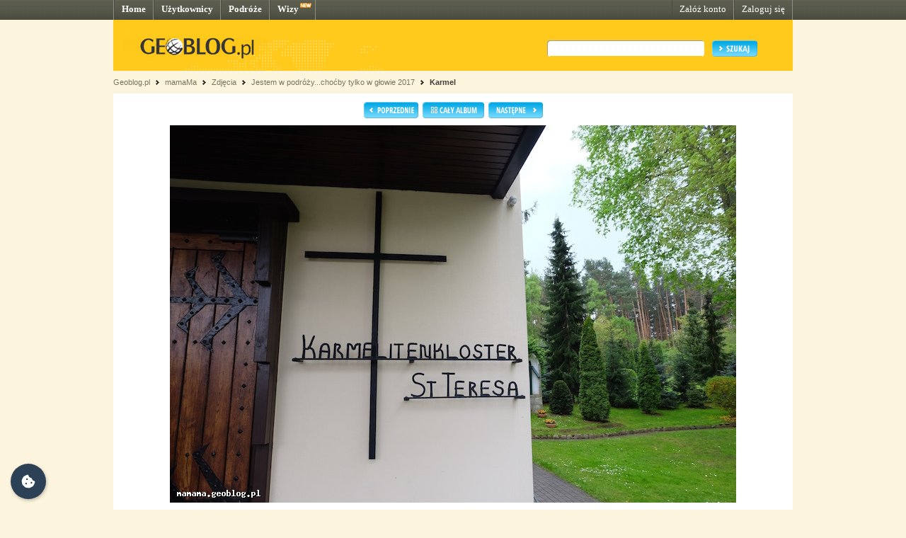

--- FILE ---
content_type: text/html; charset=UTF-8
request_url: http://mamama.geoblog.pl/zdjecie/duze/972826
body_size: 3355
content:
<!DOCTYPE html PUBLIC "-//W3C//DTD XHTML 1.0 Transitional//EN" "http://www.w3.org/TR/xhtml1/DTD/xhtml1-transitional.dtd"><html xmlns="http://www.w3.org/1999/xhtml" xml:lang="pl"><head><title>Birkenwerder, Niemcy - Karmel (duże zdjęcie)&nbsp;|&nbsp;mamaMa - Geoblog.pl</title><meta name="description" content="Zdjęcie pt. Karmel, Birkenwerder, Niemcy" /><link rel="icon" href="/favicon.ico" type="image/x-icon"/><link rel="shortcut icon" href="/favicon.ico" type="image/x-icon"/><link type="text/css" href="/style/css/basics.css" rel="stylesheet"/><link type="text/css" href="/style/css/content.css" rel="stylesheet"/><link type="text/css" href="/style/css/profil.css" rel="stylesheet"/><script type="text/javascript" src="/style/javascripts/mail.js"></script><script type="text/javascript" src="/style/javascripts/jquery.js"></script><script type="text/javascript" src="/style/javascripts/pulldown.js"></script><script type="text/javascript" src="/style/javascripts/functions.js"></script><script type="text/javascript" src="/style/javascripts/cusForm.js"></script><script type="text/javascript" src="/style/javascripts/calendar1.js"></script><link type="text/css" rel="stylesheet" href="/style/css/cookieconsent.css"/><script type="text/javascript" src="/style/javascripts/cookieconsent.umd.js"></script><script type="text/javascript" src="/style/javascripts/cookieconsent-config.js"></script><style>.cm__title, .cm__desc, .pm__section-desc { text-align: left !important; }.toggle__icon-off, .toggle__icon-on { left: 0 !important; }</style><script type="text/javascript">(function(w,d,s,l,i){w[l]=w[l]||[];w[l].push({'gtm.start':new Date().getTime(),event:'gtm.js'});var f=d.getElementsByTagName(s)[0],j=d.createElement(s),dl=l!='dataLayer'?'&l='+l:'';j.async=true;j.src='https://www.googletagmanager.com/gtm.js?id='+i+dl;f.parentNode.insertBefore(j,f);})(window,document,'script','dataLayer','GTM-T4VQW9C');// (function() {// var cb = document.createElement('script'); cb.type = 'text/javascript'; cb.async = true;// cb.src = '//cookie.netventure.pl/banner-gb.js';// var s = document.getElementsByTagName('script')[0]; s.parentNode.insertBefore(cb, s);// })();</script></head><body><!-- Google Tag Manager (noscript) --><!-- <noscript><iframe src="https://www.googletagmanager.com/ns.html?id=GTM-T4VQW9C" height="0" width="0" style="display:none;visibility:hidden"></iframe></noscript> --><!-- End Google Tag Manager (noscript) --><div id="container"><div id="menu"><div class="fl"><a href="http://www.geoblog.pl/" title="Home">Home</a></div><div class="fl"><a href="http://www.geoblog.pl/uzytkownicy" title="Użytkownicy">Użytkownicy</a></div><div class="fl"><a href="http://www.geoblog.pl/podroze" title="Podróże">Podróże</a></div><div class="fl" style="position:relative; padding-right: 23px;" ><a href="http://www.geoblog.pl/wizy" title="Wizy">Wizy</a> <img src="/style/images/design_new.png" alt="new" style="float: right; position: absolute; left: 42px; top: 0px;"/></div><div class="fr"><a href="http://www.geoblog.pl/logowanie" title="Zaloguj się" style="font-weight: normal;">Zaloguj się</a></div><div class="fr"><a href="http://www.geoblog.pl/rejestracja" title="Załóż konto" style="font-weight: normal;">Załóż konto</a></div></div><div id="mainHeader"><div id="searchBox"><div class="fl" style="padding-top: 0px; position: relative; left: 0px;"><a href="http://www.geoblog.pl"><img src="/style/images/logo_top.gif" alt="Geoblog.pl" /></a></div><div class="fr"><form action="http://www.geoblog.pl/szukaj" method="get" style="float: left;" id="cse-search-box"><input type="hidden" name="cx" value="partner-pub-2469719674008319:z4c3oi-lmdn" /><input type="hidden" name="cof" value="FORID:9" /><input type="hidden" name="ie" value="UTF-8" /><img src="/style/images/design_search_input_left.gif" alt="" /><input class="search" type="text" name="q" value=""/><img src="/style/images/design_search_input_right.gif" alt="" /><input type="image" name="szukaj" src="/style/images/button_szukaj.gif" value="Szukaj" class="szukaj"/></form></div></div><div class="cb"></div></div><div id="linkPath"><a href="http://www.geoblog.pl" title="Geoblog.pl">Geoblog.pl</a> &nbsp;<img src="/style/images/bullet_linkpath.gif" alt=""/>&nbsp;&nbsp;<a href="/" title="mamaMa">mamaMa</a> &nbsp;<img src="/style/images/bullet_linkpath.gif" alt=""/>&nbsp;&nbsp;<span>Zdjęcia</span> &nbsp;<img src="/style/images/bullet_linkpath.gif" alt=""/>&nbsp;&nbsp;<a href="/album/25185/jestem-w-podrozy-chocby-tylko-w-glowie-2017" title="Jestem w podróży...choćby tylko w głowie 2017">Jestem w podróży...choćby tylko w głowie 2017</a> &nbsp;<img src="/style/images/bullet_linkpath.gif" alt=""/>&nbsp;&nbsp;<a href="/wpis/226022/karmel" class="b" title="Karmel">Karmel</a> <br/></div><div id="contentMain"><!-- photoZoom --><div id="contentMain"><div class="contentWhite"><div class="mapa" style="text-align: center;"><div id="photoNavigation"><div style="text-align: center;"><a href="http://mamama.geoblog.pl/zdjecie/duze/972825/galerie-ars-pro-vita"><img src="/style/images/button_poprzedni.png" alt="< POPRZEDNI"/></a>&nbsp;&nbsp;<a href="/album/25185/jestem-w-podrozy-chocby-tylko-w-glowie-2017"><img src="/style/images/button_album.png" alt="CAŁY ALBUM"/></a>&nbsp;&nbsp;<a href="http://mamama.geoblog.pl/zdjecie/duze/972823/karmel"><img src="/style/images/button_nastepny.png" alt="NASTĘPNY >"/></a></div></div><a href="http://mamama.geoblog.pl/zdjecie/duze/972823/karmel">	<img src="http://mamama.geoblog.pl/gallery/75026/c0ecac92518e.jpg" alt=""/></a><div align="right"><div class="cb">&nbsp;</div><img style="position: relative; display: inline; top: 2px; margin-right: 5px;" src="/style/images/icon_standardsize.png" alt="" /> <a href="/zdjecie/972826/karmel">rozmiar standardowy</a></div></div> </div><div style="background: #FFFFFF;"><div style="float: left; width: 630px; margin-right: 10px; position: relative; top: -3px;"><div style="padding: 15px 15px 10px 28px; font-size: 10pt;">Karmel</div><div style="margin-left: 20px; border-bottom: 1px solid #FAF5DF; padding: 5px;"><div style="float: left;"><img style="position: relative; display: inline; top: 5px; margin-right: 10px;" src="/style/images/icon_entry_m.gif" alt="" /></div>Zobacz wpis z tego miejsca:<br/> <a style="font-weight: bold;" href="/wpis/226022/tworczo-i">Twórczo I</a></div><div style="margin-left: 20px; border-bottom: 1px solid #FAF5DF; padding: 5px;"><div style="float: left;"><img style="position: relative; display: inline; top: 5px; margin-right: 10px;" src="/style/images/icon_trip.png" alt="" /></div>Zobacz cały album z tej podróży:<br/> <a style="font-weight: bold;" href="/album/25185/jestem-w-podrozy-chocby-tylko-w-glowie-2017">Jestem w podróży...choćby tylko w głowie 2017</a></div></div><div style="float: left;"><div style="border: 2px solid #FFCA1C; width: 315px; background: #FFFFFF; margin-bottom: 10px;"><div style="padding: 5px; border-bottom: 1px solid #F0F0F0;"><div class="fl" style="border: 2px solid #CACACA; margin: 0 5px 5px 0;"><img src="http://mamama.geoblog.pl/cede6ec94ae9.jpg" alt=""/></div><div class="fl" style="width: 245px;"><a href="http://mamama.geoblog.pl/" style="font-size: 15pt;">mamaMa</a><br/><span style="color: #0BA7D8; font-size: 10pt;">Anna M</span></div><div style="clear: both;">zwiedziła <span class="b">19.5%</span> świata (<strong>39</strong> państw)</div></div><div style="padding-bottom: 5px;"><img src="/style/images/bullet_arrow_blue.png" alt="" style="margin-right: 5px;"/>Zasoby: <img style="position: relative; display: inline; top: 5px; margin-right: 3px;" src="/style/images/icon_entry_m.gif" alt="1539 wpisów" title="1539 wpisów" /><span>1539</span> <img style="position: relative; display: inline; top: 5px; margin-left: 10px; margin-right: 3px;" src="/style/images/icon_comment_m.gif" alt="5806 komentarzy" title="5806 komentarzy" /><span>5806</span> <img style="position: relative; display: inline; top: 5px; margin-left: 10px; margin-right: 3px;" src="/style/images/icon_photo_m.gif" alt="25110 zdjęć" title="25110 zdjęć" /><span>25110</span> <img style="position: relative; display: inline; top: 5px; margin-left: 10px; margin-right: 3px;" src="/style/images/icon_media_m.gif" alt="1 plik multimedialny" title="1 plik multimedialny" /><span>1</span></div><div style="position: relative; clear: both; font-size: 0px; padding: 0px; margin: 0px;">&nbsp;</div></div> </div><div class="cb">&nbsp;</div><!--<div style="padding: 0 0 20px 20px; clear: both; background: #FFFFFF;"><script type="text/javascript">google_ad_client = "pub-2469719674008319";/* geoblog2-contentFull1 */google_ad_slot = "3384410373";google_ad_width = 728;google_ad_height = 90;</script><script type="text/javascript" src="http://pagead2.googlesyndication.com/pagead/show_ads.js"></script></div><div class="cb">&nbsp;</div>--> </div></div> </div></div><!-- <div style="margin-top: width: 100%; height: 30px; background: url(/style/images/design_bg_body.gif); clear: both;">&nbsp;</div> --><div style="clear: both; font-size: 1pt; overflow: hidden; height: 10px;">&nbsp;</div><div id="footer"><div class="body"><div class="left"><div class="przegladaj"><img src="/style/images/header_przegladaj_footer.gif" alt="Przeglądaj"/><div class="list"><img src="/style/images/design_uzytkownicy_footer.gif" alt="" width="19" height="17"/><b>47.621</b> <a href="http://www.geoblog.pl/uzytkownicy">Użytkowników</a><br/><img src="/style/images/design_podroze_footer.gif" alt="" width="19" height="17"/><b>22.329</b> <a href="http://www.geoblog.pl/podroze">Podróży</a><br/><img src="/style/images/design_zdjecia_footer.gif" alt="" width="19" height="17"/><b>1.133.229</b> <span style="font-size: 9pt;">Zdjęć</span><br/><img src="/style/images/design_multimedia_footer.gif" alt="" width="19" height="17"/><b>3.423</b> <span style="font-size: 9pt;">Multimediów</span></div></div><div class="dolacz"><img style="float: left;" src="/style/images/design_globus_footer.gif" alt=""/><div style="float: left;"><img src="/style/images/header_dolacz_footer.gif" alt="Dołącz do społeczności"/><div><img style="margin-left: 5px; position: relative; top: 2px;" src="/style/images/bullet_arrow_footer.gif" alt=""/> <a href="http://www.geoblog.pl/rejestracja" style="font-size: 11pt;">Załóż konto</a></div></div></div></div><div class="right"><img src="/style/images/header_dowiedz_sie_footer.gif" alt="Dowiedz się więcej"/><div class="listBox"><div style="clear: both; font-size: 1pt; overflow: hidden; height: 0px;">&nbsp;</div><div class="colLeft"><img style="margin-left: 5px; position: relative; top: 2px;" src="/style/images/bullet_arrow_footer.gif" alt=""/> <a href="http://www.geoblog.pl/onas">O Geoblogu</a><br/><!-- <img style="margin-left: 5px; position: relative; top: 2px;" src="/style/images/bullet_arrow_footer.gif" alt=""/> <a href="http://geoblog.geoblog.pl/podroze/1212121212/nowosci_w_sewisie">Nowości w serwisie</a><br/> --><img style="margin-left: 5px; position: relative; top: 2px;" src="/style/images/bullet_arrow_footer.gif" alt=""/> <a href="http://www.geoblog.pl/regulamin">Regulamin serwisu</a><br/><img style="margin-left: 5px; position: relative; top: 2px;" src="/style/images/bullet_arrow_footer.gif" alt=""/> <a href="http://www.geoblog.pl/polityka-prywatnosci">Polityka prywatności i cookies</a><br/></div><div class="colRight"><img style="margin-left: 5px; position: relative; top: 2px;" src="/style/images/bullet_arrow_footer.gif" alt=""/> <a href="http://www.geoblog.pl/prasa">Prasa</a><br/><img style="margin-left: 5px; position: relative; top: 2px;" src="/style/images/bullet_arrow_footer.gif" alt=""/> <a href="http://www.geoblog.pl/pomoc">Pomoc</a><br/><img style="margin-left: 5px; position: relative; top: 2px;" src="/style/images/bullet_arrow_footer.gif" alt=""/> <a href="http://www.geoblog.pl/kontakt">Kontakt</a></div><div style="clear: both; font-size: 1pt; overflow: hidden; height: 10px;">&nbsp;</div></div><div class="copy">Copyright 2010 Geoblog Sp. z o.o.<br/>All rights reserved. Created by Netventure</div></div><div style="clear: both; font-size: 1pt; overflow: hidden; height: 10px;">&nbsp;</div></div></div> </body></html><!-- Processed in 64 miliseconds. -->

--- FILE ---
content_type: application/javascript
request_url: http://mamama.geoblog.pl/style/javascripts/pulldown.js
body_size: 198
content:
    $(document).ready(
      function()
      {
        $("#select").click(function() {
          $("#selectUl").slideToggle("slow");
        });
        $("#selectUl").hover(function() {  },function() {
          $(this).hide();
        });
        $("#selectUl li").click(function() {
          $("#select").val($(this).text());
          $("#selectUl").hide();
        });
        $("#selectUl li").hover(function() {$(this).addClass("li2");
        }, function() {$(this).removeClass("li2"); })

      });